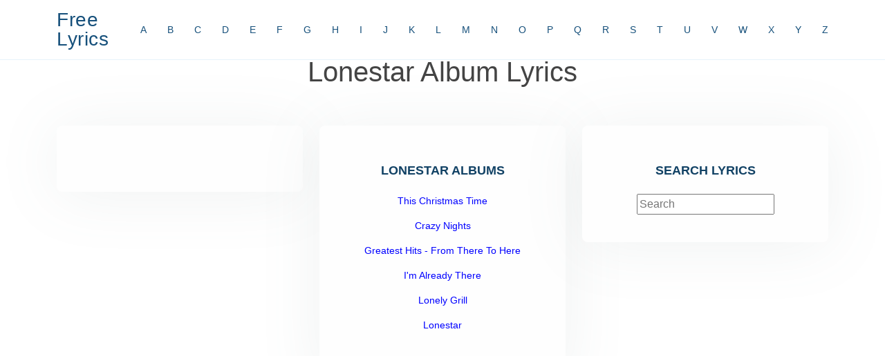

--- FILE ---
content_type: text/html; charset=UTF-8
request_url: https://www.aaalyrics.com/artists/Lonestar-Lyrics.phtml
body_size: 1728
content:
<!DOCTYPE html>
<html lang="en">

<head>
  <meta charset="utf-8">
  <meta content="width=device-width, initial-scale=1.0" name="viewport">

  <title>Lonestar Album Lyrics</title>
  <meta content="Lonestar Album Lyrics" name="description">
  <meta content="Lonestar Album Lyrics" name="keywords">

  <link rel="canonical" href="https://www.aaalyrics.com/artists/Lonestar-Lyrics.phtml">

  <!-- Favicons -->
  <link defer href="https://www.aaalyrics.com/assets/img/favicon.png" rel="icon">
  <link defer href="https://www.aaalyrics.com/assets/img/apple-touch-icon.png" rel="apple-touch-icon">

  <!-- Template Main JS File -->
  <script defer async src="https://www.aaalyrics.com/assets/js/main-min.js"></script>

  <!-- Purify CSS File -->
  <link defer async href="https://www.aaalyrics.com/pure.css" rel="stylesheet">





</head>

<body>

  <!-- ======= Header ======= -->
  <header id="header" class="fixed-top">
    <div class="container d-flex align-items-center justify-content-between">

      <h1 class="logo"><a href="https://www.aaalyrics.com">Free Lyrics</a></h1>
      <!-- Uncomment below if you prefer to use an image logo -->
      <!-- <a href="index.html" class="logo"><img src="assets/img/logo.png" alt="" class="img-fluid"></a>-->

      <nav id="navbar" class="navbar">
        <ul>
          <li><a class="nav-link scrollto" href="/artist/A/">A</a></li>
          <li><a class="nav-link scrollto" href="/artist/B/">B</a></li>
          <li><a class="nav-link scrollto" href="/artist/C/">C</a></li>
          <li><a class="nav-link scrollto" href="/artist/D/">D</a></li>
          <li><a class="nav-link scrollto" href="/artist/E/">E</a></li>
          <li><a class="nav-link scrollto" href="/artist/F/">F</a></li>
          <li><a class="nav-link scrollto" href="/artist/G/">G</a></li>
          <li><a class="nav-link scrollto" href="/artist/H/">H</a></li>
          <li><a class="nav-link scrollto" href="/artist/I/">I</a></li>
          <li><a class="nav-link scrollto" href="/artist/J/">J</a></li>
          <li><a class="nav-link scrollto" href="/artist/K/">K</a></li>
          <li><a class="nav-link scrollto" href="/artist/L/">L</a></li>
          <li><a class="nav-link scrollto" href="/artist/M/">M</a></li>
          <li><a class="nav-link scrollto" href="/artist/N/">N</a></li>
          <li><a class="nav-link scrollto" href="/artist/O/">O</a></li>
          <li><a class="nav-link scrollto" href="/artist/P/">P</a></li>
          <li><a class="nav-link scrollto" href="/artist/Q/">Q</a></li>
          <li><a class="nav-link scrollto" href="/artist/R/">R</a></li>
          <li><a class="nav-link scrollto" href="/artist/S/">S</a></li>
          <li><a class="nav-link scrollto" href="/artist/T/">T</a></li>
          <li><a class="nav-link scrollto" href="/artist/U/">U</a></li>
          <li><a class="nav-link scrollto" href="/artist/V/">V</a></li>
          <li><a class="nav-link scrollto" href="/artist/W/">W</a></li>
          <li><a class="nav-link scrollto" href="/artist/X/">X</a></li>
          <li><a class="nav-link scrollto" href="/artist/Y/">Y</a></li>
          <li><a class="nav-link scrollto" href="/artist/Z/">Z</a></li>
        </ul>
        <i class="bi bi-list mobile-nav-toggle"></i>
      </nav><!-- .navbar -->

    </div>
  </header><!-- End Header -->



   <!-- ======= Pricing Section ======= -->
    <section id="pricing" class="pricing">
      <div class="container" data-aos="fade-up">
        <div class="section-title">
          <h1>Lonestar Album Lyrics</h1>
        </div>

        <div class="row">
              <p align=center class="description"><ins class="adsbygoogle"
     style="display:block"
     data-ad-client="ca-pub-4013521895230863"
     data-ad-slot="1543106157"
     data-ad-format="auto"></ins>
<script>
(adsbygoogle = window.adsbygoogle || []).push({});
</script></p>


          <div class="col-lg-4 col-md-6" data-aos="zoom-im" data-aos-delay="100">
            <div class="box">
              <p class="description"><ins class="adsbygoogle"
     style="display:block"
     data-ad-client="ca-pub-4013521895230863"
     data-ad-slot="1543106157"
     data-ad-format="auto"></ins>
<script>
(adsbygoogle = window.adsbygoogle || []).push({});
</script></p>
            </div>
          </div>


          <div class="col-lg-4 col-md-6 mt-4 mt-md-0" data-aos="zoom-in" data-aos-delay="100">
            <div class="box">
              <h3>Lonestar Albums</h3>
              <ul>
                <li><a href="https://www.aaalyrics.com/albums/This-Christmas-Time-By-Lonestar-Album-Lyrics.phtml">This Christmas Time</a><li><a href="https://www.aaalyrics.com/albums/Crazy-Nights-By-Lonestar-Album-Lyrics.phtml">Crazy Nights</a><li><a href="https://www.aaalyrics.com/albums/Greatest-Hits---From-There-To-Here-By-Lonestar-Album-Lyrics.phtml">Greatest Hits - From There To Here</a><li><a href="https://www.aaalyrics.com/albums/I'm-Already-There-By-Lonestar-Album-Lyrics.phtml">I'm Already There</a><li><a href="https://www.aaalyrics.com/albums/Lonely-Grill-By-Lonestar-Album-Lyrics.phtml">Lonely Grill</a><li><a href="https://www.aaalyrics.com/albums/Lonestar-By-Lonestar-Album-Lyrics.phtml">Lonestar</a>
              </ul>
            </div>
          </div>



          <div class="col-lg-4 col-md-6 mt-4 mt-md-0" data-aos="zoom-in" data-aos-delay="100">
            <div class="box">
              <h3>SEARCH LYRICS</h3>
              
   
   <!-- Including jQuery is required. -->
   <!-- <script defer async type="text/javascript" src="https://ajax.googleapis.com/ajax/libs/jquery/1.8.2/jquery.min.js"></script> -->
   <script defer async src="https://www.aaalyrics.com/jquery.js" type="text/javascript"></script>
   
   <!-- Including our scripting file. -->
   <script defer async type="text/javascript" src="https://www.aaalyrics.com/script.js"></script>


   <input type="text" id="search" placeholder="Search" />

   <br>
   <!-- Suggestions will be displayed in below div. -->
   <div id="display"></div>

              </div>
              </div>
            </div>
          </div>


        </div>

      </div>
    </section>
    <!-- ==== End Pricing Section ==== -->


  <a href="#" class="back-to-top d-flex align-items-center justify-content-center"><i class="bi bi-arrow-up-short"></i></a>


  <!-- AJAX Form -->
  <script defer async src="https://www.aaalyrics.com/jquery.js" type="text/javascript"></script>


  <script type='text/javascript'>
//<![CDATA[
var la = false;
window.addEventListener("scroll", function() {
    if ((document.documentElement.scrollTop != 0 && !la) || (document.body.scrollTop != 0 && !la)) {
        (function() {
            var e = document.createElement("script");
            e.type = "text/javascript";
            e.async = true;
            e.src = "https://pagead2.googlesyndication.com/pagead/js/adsbygoogle.js?client=ca-pub-4013521895230863";
            var a = document.getElementsByTagName("script")[0];
            a.parentNode.insertBefore(e, a);
        })();
        la = true;
    }
}, true);
//]]>
</script>

</body>

</html>